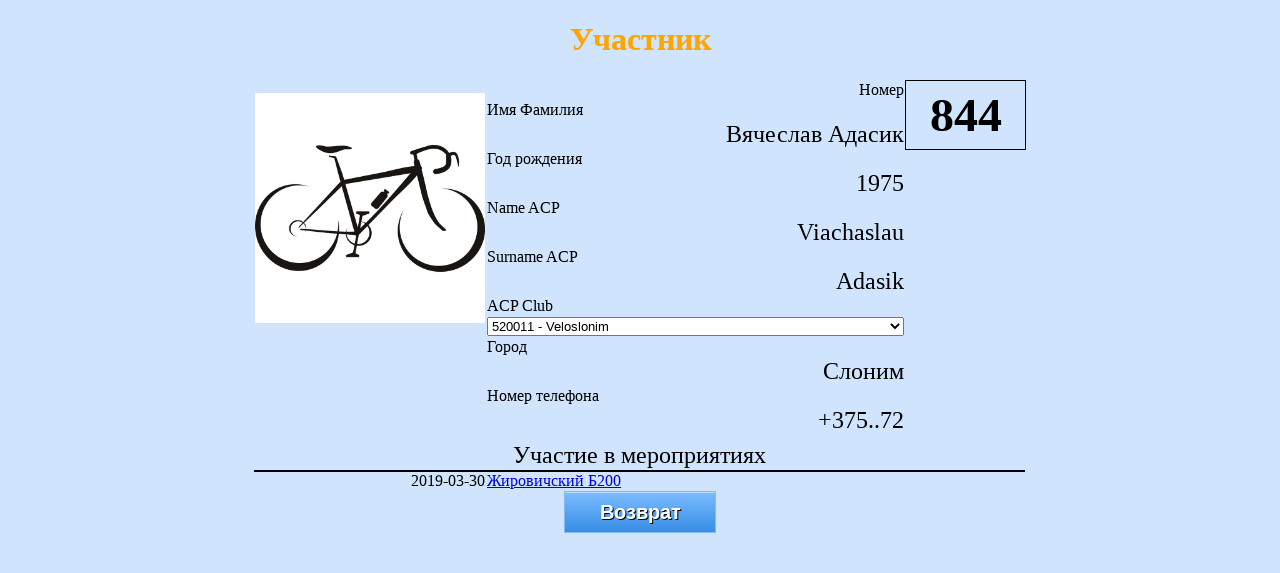

--- FILE ---
content_type: text/html; charset=utf8
request_url: http://otmetka.net/cgi-bin/member.pl?id=594
body_size: 1549
content:
<!DOCTYPE html
	PUBLIC "-//W3C//DTD XHTML 1.0 Transitional//EN"
	 "http://www.w3.org/TR/xhtml1/DTD/xhtml1-transitional.dtd">
<html xmlns="http://www.w3.org/1999/xhtml" lang="en-US" xml:lang="en-US">
<head>
<title>Участник</title>
<link rel="stylesheet" type="text/css" href="/css/mystyle.css" />
<meta http-equiv="Content-Type" content="text/html; charset=utf8" />
</head>
<body>
<h1>Участник</h1>

<table class="tg" align=center border=0>
<colgroup>
<col style="width: 230px">
<col style="width: 390px">
<col style="width: 120px">
</colgroup>
  <tr>
    <th rowspan="11"><img src="/image/a4634f685cddb67c16219dfddb921898.jpg" height="230" width="230" /></a></th>
    <td align=right>Номер</td>
    <th rowspan=3 align=center style="border: 1px solid"><font size="7">844</font></th>
  </tr>
  <tr> <td align=left>	<font size="3">Имя Фамилия		</font>		</td>	</tr>
  <tr> <td align=right>	<font size="5">Вячеслав Адасик	</font>		</td>	</tr>
  <tr> <td align=left>	<font size="3">Год рождения		</font>		</td>	<td></td>	</tr>
  <tr> <td align=right>	<font size="5">1975</font>	</td>	<td></td>	</tr>
  <tr> <td align=left>	<font size="3">Name ACP 		</font>		</td>	<td></td>	</tr>
  <tr> <td align=right>	<font size="5">Viachaslau</font>	</td>	<td></td>	</tr>
  <tr> <td align=left>	<font size="3">Surname ACP 		</font>		</td>	<td></td>	</tr>
  <tr> <td align=right>	<font size="5">Adasik</font>	</td>	<td></td>	</tr>
  <tr> <td align=left>	<font size="3">ACP Club</font>	</td>	<td></td>	</tr>
  <tr> <td align=right>	<font size="5"><select><option >511060 - Adrenalin Stavropol</option><option >511039 - Altar Ufa</option><option >520012 - Audax Lida</option><option >520014 - Audax Zhodino</option><option >520006 - BBB</option><option >520001 - BELARUS RANDONNEURS CLUB</option><option >520007 - Cadence Mogilev</option><option >511036 - Continent ChÃ©liabinsk</option><option >511020 - Etoile Baltique-StPetersbourg</option><option >520005 - Grodno Cycling</option><option >520099 - INDEPENDENT BELARUS</option><option >511099 - INDEPENDENT RUSSIA</option><option >550099 - Independent Ukraine</option><option >511033 - KBP-Koursk</option><option >511048 - Koenig Bicycle Team</option><option >511043 - LEGION-UCHTA</option><option >550004 - Lviv Bicycle Club</option><option >511002 - Moscow cycling club CARAVAN</option><option >520009 - NA SHOSSERE</option><option >511025 - Neoskify</option><option >511061 - Orel Randonneur</option><option >511001 - Orion (Volgograd)</option><option >520002 - SIABRY RANDONNEURS</option><option >511054 - Velo club Reindeer (Mourmansk)</option><option >511038 - VELO CLUB VESTLAND RANDONNEUR (KALININGRAD)</option><option >520015 - Velo Gomel</option><option >520013 - VELO-GORKI</option><option selected>520011 - Veloslonim</option><option >520010 - Versta</option><option >511067 - Yaroslavl Randonneurs (Larnaca)</option><option >511041 - Буревестник</option><option >520016 - ВелоБрест</option><option >511026 - М8 Arkhanguelsk</option></select></font>	</td>	<td></td>	</tr>

  <!-- <tr> <td align=left><font size="3">Страна</font></td><td></td></tr> -->
  <!-- 	<tr><td></td><td align=right><font size="5"></font></td><td></td></tr> -->
  <tr> <td></td><td align=left>	<font size="3">Город 			</font>		</td>	<td></td>	</tr>
  <tr> <td></td><td align=right>	<font size="5">Слоним	</font>		</td>	<td></td>	</tr>
  <tr> <td></td><td align=left>	<font size="3">Номер телефона   </font>		</td>	<td></td>	</tr><tr> <td></td><td align=right>	<font size="5">+375..72</font>		</td>	<td></td>	</tr>
  <tr> <td colspan=3> </td> </tr>
  <tr> <td colspan=3>	</td>	</tr>
  <tr> <td colspan=3>	</td>	</tr>
    <tr>
    <td colspan=3 align=center style="border-bottom: 2px solid "> <font size="5">Участие в мероприятиях</font></td>
  </tr><tr>  <tr>
    <td align=right>2019-03-30</td>
    <td colspan=2 align=left><a href="Results.pl?evid=807">Жировичский Б200</a></td>
  	</tr></table></form><div align="center"><a href="/index.html" class="css_button">Возврат</a></div>